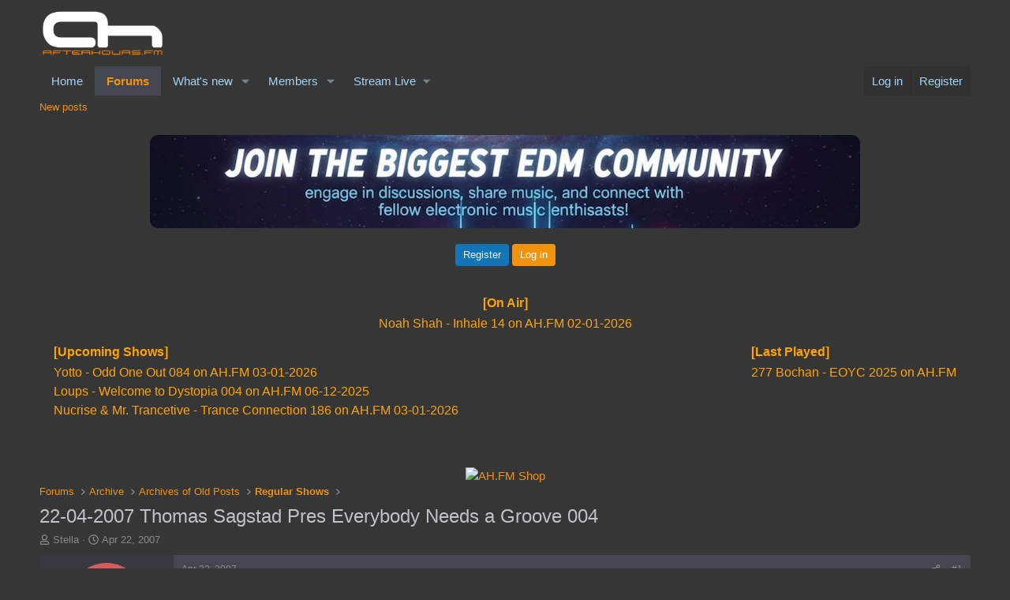

--- FILE ---
content_type: text/html; charset=UTF-8
request_url: https://forums.ah.fm/schedule.php
body_size: 533
content:
<!DOCTYPE html>
<html lang="en">
<head>
    <meta charset="UTF-8">
    <title>Live Stream Status</title>
    <style>
        body {
            margin: 0;
            padding: 8px;
            font-family: Inter, -apple-system, BlinkMacSystemFont,
                         'Segoe UI', Roboto, Oxygen, Ubuntu, Cantarell,
                         'Helvetica Neue', sans-serif;
            color: orange;
            background: transparent;
        }

        .grid {
            display: grid;
            grid-template-columns: 1fr 1fr;
            grid-template-rows: auto auto;
            gap: 15px;
        }

        .on-air {
            grid-column: 1 / -1;
            text-align: center; /* On Air centered */
        }

        .upcoming {
            text-align: left;   /* Upcoming Shows text left */
        }

        .last-played {
            text-align: left;   /* Last Played text left */
            justify-self: end;  /* Move the box to the right column */
        }

        .section-title {
            font-weight: bold;
            margin-bottom: 5px;
        }

        .content {
            line-height: 1.5;
        }
    </style>
</head>
<body>

<div class="grid">

    <!-- ON AIR -->
    <div class="on-air">
        <div class="section-title">[On Air]</div>
        <div class="content">
            Noah Shah - Inhale 14 on AH.FM 02-01-2026        </div>
    </div>

    <!-- UPCOMING SHOWS -->
    <div class="upcoming">
        <div class="section-title">[Upcoming Shows]</div>
        <div class="content">
            Yotto - Odd One Out 084 on AH.FM 03-01-2026<br>Loups - Welcome to Dystopia 004 on AH.FM 06-12-2025<br>Nucrise &amp; Mr. Trancetive - Trance Connection 186 on AH.FM 03-01-2026<br>        </div>
    </div>

    <!-- LAST PLAYED -->
    <div class="last-played">
        <div class="section-title">[Last Played]</div>
        <div class="content">
            277 Bochan - EOYC 2025 on AH.FM<br>        </div>
    </div>

</div>

<script defer src="https://static.cloudflareinsights.com/beacon.min.js/vcd15cbe7772f49c399c6a5babf22c1241717689176015" integrity="sha512-ZpsOmlRQV6y907TI0dKBHq9Md29nnaEIPlkf84rnaERnq6zvWvPUqr2ft8M1aS28oN72PdrCzSjY4U6VaAw1EQ==" data-cf-beacon='{"version":"2024.11.0","token":"cac0bd242c6b41cc9af9c9701145c5c3","r":1,"server_timing":{"name":{"cfCacheStatus":true,"cfEdge":true,"cfExtPri":true,"cfL4":true,"cfOrigin":true,"cfSpeedBrain":true},"location_startswith":null}}' crossorigin="anonymous"></script>
</body>
</html>



--- FILE ---
content_type: text/html; charset=utf-8
request_url: https://www.google.com/recaptcha/api2/aframe
body_size: 268
content:
<!DOCTYPE HTML><html><head><meta http-equiv="content-type" content="text/html; charset=UTF-8"></head><body><script nonce="wvS54WTjc7oAy_DHBAfJJA">/** Anti-fraud and anti-abuse applications only. See google.com/recaptcha */ try{var clients={'sodar':'https://pagead2.googlesyndication.com/pagead/sodar?'};window.addEventListener("message",function(a){try{if(a.source===window.parent){var b=JSON.parse(a.data);var c=clients[b['id']];if(c){var d=document.createElement('img');d.src=c+b['params']+'&rc='+(localStorage.getItem("rc::a")?sessionStorage.getItem("rc::b"):"");window.document.body.appendChild(d);sessionStorage.setItem("rc::e",parseInt(sessionStorage.getItem("rc::e")||0)+1);localStorage.setItem("rc::h",'1767443537328');}}}catch(b){}});window.parent.postMessage("_grecaptcha_ready", "*");}catch(b){}</script></body></html>